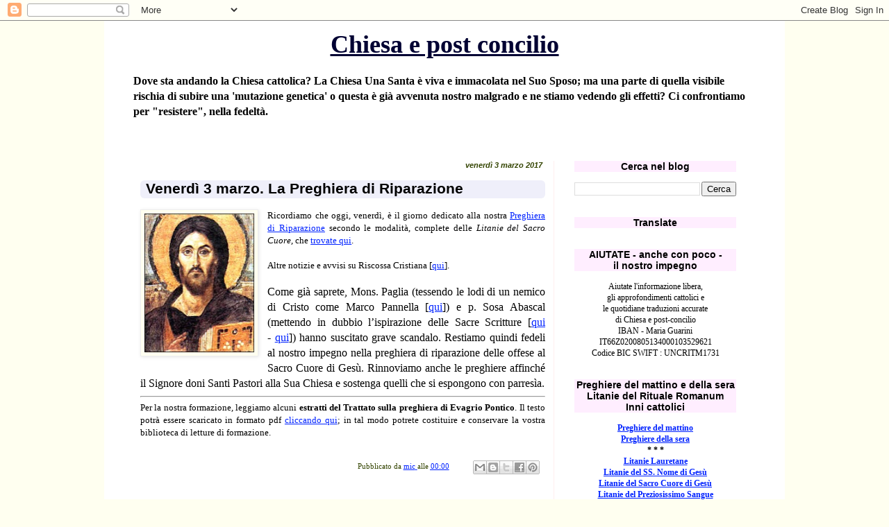

--- FILE ---
content_type: text/html; charset=UTF-8
request_url: https://chiesaepostconcilio.blogspot.com/b/stats?m=0&style=BLACK_TRANSPARENT&timeRange=ALL_TIME&token=APq4FmC5Zg2UzaffxrWVDHA8nHUPzMpoM5zlDI3BQA1FPFNLmkcCo5SCXQE2IqgEOt9vQ4yur8QhrE_eP0DKJ0wm9TlIXy4YuA
body_size: -13
content:
{"total":26648820,"sparklineOptions":{"backgroundColor":{"fillOpacity":0.1,"fill":"#000000"},"series":[{"areaOpacity":0.3,"color":"#202020"}]},"sparklineData":[[0,94],[1,91],[2,94],[3,73],[4,11],[5,15],[6,10],[7,8],[8,11],[9,9],[10,9],[11,8],[12,9],[13,10],[14,10],[15,9],[16,14],[17,25],[18,100],[19,86],[20,81],[21,85],[22,89],[23,82],[24,74],[25,56],[26,31],[27,24],[28,17],[29,7]],"nextTickMs":16589}